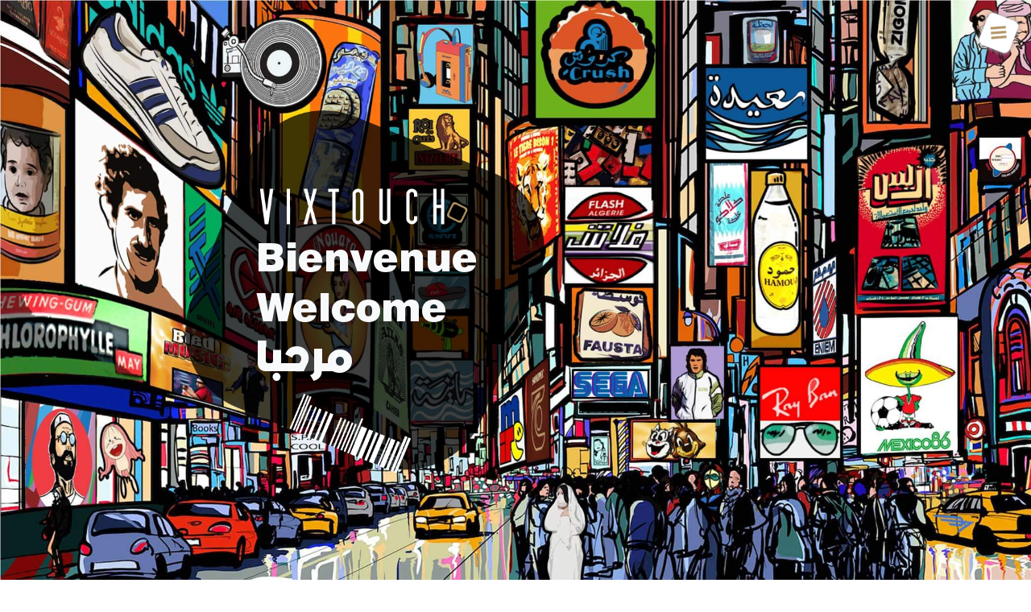

--- FILE ---
content_type: text/html; charset=UTF-8
request_url: https://vixtouch.com/
body_size: 4585
content:
<!DOCTYPE html>
<!--[if lt IE 7]>      <html lang="fr" class="no-js lt-ie9 lt-ie8 lt-ie7"> <![endif]-->
<!--[if IE 7]>         <html lang="fr" class="no-js lt-ie9 lt-ie8"> <![endif]-->
<!--[if IE 8]>         <html lang="fr" class="no-js lt-ie9"> <![endif]-->
<!--[if gt IE 8]><!--> 
<html lang="fr" class="no-js" xmlns:og="http://ogp.me/ns#"> <!--<![endif]-->

<head>

	<!-- meta charec set -->
	<meta charset="utf-8">

	<!-- Mobile Specific Meta -->
    <meta name="viewport" content="width=device-width, initial-scale=1, shrink-to-fit=no">

    <!-- Main jQuery -->
    <script type="text/javascript" src="https://vixtouch.com/assets/js/jquery.min.js"></script>

    <script type="text/javascript">
    	var site_url = 'https://vixtouch.com/';
    </script>

    <!-- CSS
	================================================== -->
	<!-- Twitter Bootstrap css -->
    <link rel="stylesheet" type="text/css" href="https://vixtouch.com/assets/css/bootstrap.min.css">

    <!-- Fontawesome Icon font -->
    <link rel="stylesheet" type="text/css" href="https://vixtouch.com/assets/css/fontawesome.min.css">
    <link rel="stylesheet" type="text/css" href="https://vixtouch.com/assets/css/font-awesome-animation.min.css">

    <!-- Drawer -->
    <link rel="stylesheet" type="text/css" href="https://vixtouch.com/assets/css/drawer.min.css">

    <!-- Animation on scroll -->
    <link rel="stylesheet" type="text/css" href="https://vixtouch.com/assets/css/aos.css">
    <link rel="stylesheet" type="text/css" href="https://vixtouch.com/assets/css/animate.min.css">

	<!-- Main style -->
    <link rel="stylesheet" type="text/css" href="https://vixtouch.com/assets/css/vixtouch.css">


    
    <!-- site favicon -->
	<link  rel="shortcut icon" href="https://vixtouch.com/favicon.ico" />

	<!-- Description -->
    <meta name="description" content="Vixtouch c’est l’agence de communication qui sait ce que vous voulez, ce que vous attendez de nous, et ce que nous devons faire pour vous."/>
    
    <!-- Titre -->
	<title>Vixtouch</title>
<body class="drawer drawer--right">

  <header role="banner">
    <button type="button" class="drawer-toggle drawer-hamburger">
      <span class="sr-only">toggle navigation</span>
      <span class="drawer-hamburger-icon"></span>
    </button>

    <nav class="drawer-nav" role="navigation">
      <ul class="drawer-menu">
        <li><a class="drawer-brand text-center" href=""><img src="https://vixtouch.com/assets/img/logo-menu.png"></a></li>
        <li><a class="drawer-menu-item active" href="https://vixtouch.com/#accueil">ACCUEIL</a></li>
        <li><a class="drawer-menu-item" href="https://vixtouch.com/#agence">L'AGENCE</a></li>
        <li><a class="drawer-menu-item" href="https://vixtouch.com/#services">SERVICES</a></li>
        <li><a class="drawer-menu-item" href="https://vixtouch.com/#philosophie">PHILOSOPHIE</a></li><br>
        <li><a class="drawer-menu-item" href="https://vixtouch.com/partenaires">PARTENAIRES</a></li>
        <li><a class="drawer-menu-item" href="https://vixtouch.com/contact">CONTACT</a></li>
      </ul>
  		<div class="text-center social-media">
  			<a href="https://www.facebook.com/vixtouchcommunication/"><i class="fab fa-facebook-f"></i></a>
  			<a href="https://twitter.com/vixtouch"><i class="fab fa-twitter"></i></a>
  			<a href=""><i class="fab fa-instagram"></i></a>
  			<a href="https://fr.linkedin.com/company/vixtouch"><i class="fab fa-linkedin-in"></i></a>
  		</div>
      <div class="presentation">
        <img src="https://vixtouch.com/assets/img/icone-pdf.png">
        <a href="https://vixtouch.com/assets/docs/presentation.pdf"><p>Présentation de</p><p> l’agence en PDF</p></a>
      </div>
    </nav>
  </header><!-- content start -->
<div class="container-fluid">

  <div class="row section section-1" id="accueil">
    <div class="col-12 align-self-center">
      <div class="row justify-content-center">
        <div class="col-lg-8 col-md-10 col-sm-11 text-light">
          <div class="welcome-div" >
            <div class="welcome-bg" data-aos="fade-right" data-aos-duration="600">
              <img src="https://vixtouch.com/assets/img/welcome-bg.png" class="img-fluid" >
            </div>
            <div class="welcome-text" data-aos="zoom-in" data-aos-duration="1200">
              <div class="logo"><img src="https://vixtouch.com/assets/img/logo-welcome.png" class="img-fluid"></div>
              <span>Bienvenue</span>
              <span>Welcome</span>
              <span class="ar">مرحبا</span>
            </div>
          </div>
        </div>
      </div>
    </div>
  </div>

  <div class="row section section-2" id="agence">
    <div class="col-12 align-self-center">
      <div class="row justify-content-center">
        <div class="col-lg-7 col-md-9 col-sm-11 text-light section-tabs">
          <h2 class="font-weight-bold title">L'agence</h2>
          <div class="custom-tabs">
            <ul class="nav nav-tabs" id="myTab" role="tablist">
              <li class="nav-item">
                <a class="nav-link active" id="lagence-tab" data-toggle="tab" href="#lagence" role="tab" aria-controls="lagence" aria-selected="true">L’agence</a>
              </li>
              <li class="nav-item">
                <a class="nav-link" id="competences-tab" data-toggle="tab" href="#competences" role="tab" aria-controls="competences" aria-selected="false">Compétences</a>
              </li>
              <li class="nav-item">
                <a class="nav-link" id="noussommes-tab" data-toggle="tab" href="#noussommes" role="tab" aria-controls="noussommes" aria-selected="false">Nous sommes</a>
              </li>
              <li class="nav-item">
                <a class="nav-link last" id="notreforce-tab" data-toggle="tab" href="#notreforce" role="tab" aria-controls="notreforce" aria-selected="false">Notre force</a>
              </li>
            </ul>
            <div class="tab-content" id="myTabContent">
              <div class="tab-pane fade show active" id="lagence" role="tabpanel" aria-labelledby="lagence-tab">
                
                 Depuis 2009, Vixtouch gère et satisfait la communication d’une grande multinationale en Algérie.
                        
              </div>
              <div class="tab-pane fade" id="competences" role="tabpanel" aria-labelledby="competences-tab">
                Elle est composée d’une élite, des spécialistes expérimentés et soucieux du détail et de la finition.
              </div>
              <div class="tab-pane fade" id="noussommes" role="tabpanel" aria-labelledby="noussommes-tab">
                Plus qu’une agence, mais un réel partenaire qui sait ce que vous voulez, ce que vous attendez de nous, et ce que nous devons faire pour vous.
              </div>
              <div class="tab-pane fade" id="notreforce" role="tabpanel" aria-labelledby="notreforce-tab">
                Experts, pertinents et inspirés, nous secouons les codes de la communication.<br>
                Nos partenaires visionnaires nous font confiance pour nous confier leurs communication, nous garantissons un travail de nouvelle génération, associant innovation, créativité et efficacité.<br>
                Nous faisons rien par hasard, votre image est entre de bonnes mains.
              </div>
            </div>
          </div>
        </div>
      </div>
    </div>
  </div>

  <div class="row section section-3" id="services">
    <div class="col-12">
      <h2 class="title">Services</h2>
      <div class="row justify-content-center">
        <div class="col-md-12 col-lg-11 col-xl-10">


          <div class="service-1 services" data-aos="fade-right" data-aos-duration="500">
            <div class="row d-flex flex-row-reverse">
              <div class="col-md-5 col-xl-6 align-self-center img">
                <img src="https://vixtouch.com/assets/img/web.jpg" class="img-fluid">
              </div>
              <div class="col-md-7 col-xl-6 align-self-center contents">
                <span class="title">WEB & CRÉA GRAPHIQUE</span><br>
                <span class="content">Creation de sites web<br>Créa 2D, 3D, charte graphique, logos, …</span>
              </div>
            </div>
          </div>

          <div class="service-2 services" data-aos="fade-left" data-aos-duration="500">
            <div class="row">
              <div class="col-md-5 col-xl-6 align-self-center img">
                <img src="https://vixtouch.com/assets/img/print.jpg" class="img-fluid">
              </div>
              <div class="col-md-7 col-xl-6 align-self-center contents">
                <span class="title">PRINT & BRANDING</span><br>
                <span class="content">Impression numérique et offset<br>
                  Impression sur tous supports<br>
                  Signalisation externe/internebr>
                Design, amenagement et déco</span>
              </div>
            </div>
          </div>

          <div class="service-3 services" data-aos="fade-right" data-aos-duration="500">
            <div class="row d-flex flex-row-reverse">
              <div class="col-md-5 col-xl-6 align-self-center img">
                <img src="https://vixtouch.com/assets/img/brand.jpg" class="img-fluid">
              </div>
              <div class="col-md-7 col-xl-6 align-self-center contents">
                <span class="title">BRAND MANAGEMENT</span><br>
                <span class="content">Brand Stratégie & planning - Stratégie créative<br>
                  Action marketing direct POS<br>
                Recommandation Medianet</span>
              </div>
            </div>
          </div>

          <div class="service-4 services" data-aos="fade-left" data-aos-duration="500">
            <div class="row">
              <div class="col-md-5 col-xl-6 align-self-center img">
                <img src="https://vixtouch.com/assets/img/event.jpg" class="img-fluid">
              </div>
              <div class="col-md-7 col-xl-6 align-self-center contents">
                <span class="title">EVENTS</span><br>
                <span class="content">Événementiel, Soirées, Team Building</span>
              </div>
            </div>
          </div>

          <div class="service-5 services" data-aos="fade-right" data-aos-duration="500">
            <div class="row d-flex flex-row-reverse">
              <div class="col-md-5 col-xl-6 align-self-center img">
                <img src="https://vixtouch.com/assets/img/digital.jpg" class="img-fluid">
              </div>
              <div class="col-md-7 col-xl-6 align-self-center contents">
                <span class="title">DIGITAL</span><br>
                <span class="content">Social média management<br>
                Community management</span>
              </div>
            </div>
          </div>

          <div class="service-6 services" data-aos="fade-left" data-aos-duration="500">
            <div class="row">
              <div class="col-md-5 col-xl-6 align-self-center img">
                <img src="https://vixtouch.com/assets/img/deco.jpg" class="img-fluid">
              </div>
              <div class="col-md-7 col-xl-6 align-self-center contents">
                <span class="title">DÉCO - AMÉNAGEMENT INT/EXT - ESPACES ÉPHÉMÈRES</span><br>
                <span class="content">Branding des bureaux / lieux commerciaux<br>
                  Espace éphémère - Aménagement Flagship<br>Stand</span>
              </div>
            </div>
          </div>

          <div class="service-7 services" data-aos="fade-right" data-aos-duration="500">
            <div class="row">
              <div class="col-md-5 align-self-center img">
                <img src="https://vixtouch.com/assets/img/covering.jpg" class="img-fluid">
              </div>
              <div class="col-md-7 align-self-center contents">
                <span class="title">AMENAGEMENT ET HABILLAGE DE SEMI-REMORQUES</span><br>
                <span class="content">Habillage semi-remorques et auto ...</span>
              </div>
            </div>
          </div>

          <div class="service-8 services" data-aos="fade-left" data-aos-duration="500">
            <div class="row d-flex flex-row-reverse">
              <div class="col-md-5  align-self-center img">
                <img src="https://vixtouch.com/assets/img/vixtouch.jpg" class="img-fluid">
              </div>
              <div class="col-md-7  align-self-center contents">
                <span class="title"><a href="https://vixtouch.com/assets/docs/presentation.pdf">PRÉSENTATION AGENCE EN PDF</a></span><br>
              </div>
            </div>
          </div>

        </div>
      </div>
    </div>
  </div>

  <div class="row section section-4" id="philosophie">
    <div class="col-12 align-self-center">
      <div class="row justify-content-center">
        <div class="col-lg-7 col-md-9 col-sm-11 text-light section-tabs">
          <h2 class="font-weight-bold title">Notre vision</h2>
          <div class="custom-tabs">
            <ul class="nav nav-tabs" id="myTab" role="tablist">
              <li class="nav-item">
                <a class="nav-link active" id="philo-tab" data-toggle="tab" href="#philo" role="tab" aria-controls="philo" aria-selected="true">Philosophie</a>
              </li>
              <li class="nav-item">
                <a class="nav-link" id="notrerole-tab" data-toggle="tab" href="#notrerole" role="tab" aria-controls="notrerole" aria-selected="false">Notre rôle</a>
              </li>
              <li class="nav-item">
                <a class="nav-link last" id="notremethode-tab" data-toggle="tab" href="#notremethode" role="tab" aria-controls="notremethode" aria-selected="false">Notre méthode</a>
              </li>
            </ul>
            <div class="tab-content" id="myTabContent">
              <div class="tab-pane fade show active" id="philo" role="tabpanel" aria-labelledby="philo-tab">
                
                Inspirer les marques à bien communniquer, c’est inspirer les gens à bien acheter.<br>
                La transformation, les changements de comportement et les attentes changent les marques ; cette évolution inspire notre existence et continue d'inspirer tout ce que nous faisons aujourd'hui.<br>
                Avoir le pouvoir de créer l’envie, de capter le moment précis qui compte pour le consommateur afin de le relier au produit, au service ou à la marque qui répond à son besoin, cela est notre savoir-faire.
                        
              </div>
              <div class="tab-pane fade" id="notrerole" role="tabpanel" aria-labelledby="notrerole-tab">
                Vous comprendre<br>
                Comprendre vos clients<br>
                Être innovant<br>
                Une grande souplesse de notre équipe à taille humaine<br>
                Une efficacité d'une relation client privilégiée<br>
                Délivrer les meilleures résultats sur le marché prix/qualité produit<br>
                Faire du « sur mesure »<br>
                Vous satisfaire et vous rendre plus fort<br>
              </div>
              <div class="tab-pane fade" id="notremethode" role="tabpanel" aria-labelledby="notremethode-tab">
                Répondre aux besoins de nos clients d'une manière qui reflète leur état d'esprit, nous sommes capables de transformer un état d’incompréhension ou de doute en un moment de sérendipité (hors du commun)<br>
                Chaque brief client est un challenge pour notre équipe!<br>
                Notre but:<br>
                Créer LE contenu publicitaire LE plus représentatif pour la marque <br> 
                Notre équipe:<br>
                Passionnée de la publicité et mordue de la pop culture …<br>
                Des solutions au-delà  de la Publicité : dans un vrai esprit d’intégration, nous cherchons à proposer les solutions les plus efficaces et pertinentes en mettant les besoins de la marque au centre, que ce soit le marketing direct, l’expérience humaine ou une campagne 360°complète.
              </div>
            </div>
          </div>
        </div>
      </div>
    </div>
  </div>

<!-- content end -->  	<div class="row footer">
    	<div class="col-12">
    		<div class="row">
    			<div class="col-12 text-center logo">
    				<img src="https://vixtouch.com/assets/img/logo-footer.png">
    			</div>
    		</div>
      		<div class="row justify-content-center text-center">
       			<div class="col-lg-2">
          			<a href="https://vixtouch.com/#accueil" class="menu-item">ACCUEIL</a>
        		</div>
        		<div class="col-lg-2">
          			<a href="https://vixtouch.com/#agence" class="menu-item">L'AGENCE</a>
        		</div>
        		<div class="col-lg-2">
          			<a href="https://vixtouch.com/#services" class="menu-item">SERVICES</a>
        		</div>
        		<div class="col-lg-2">
          			<a href="https://vixtouch.com/#philosophie" class="menu-item">PHILOSOPHIE</a>
        		</div>
        		<div class="col-lg-2">
          			<a href="https://vixtouch.com/contact" class="menu-item">CONTACT</a>
        		</div>
      		</div>
      		<div class="row">
      			<div class="col text-center social-media">
      				<a href="https://www.facebook.com/vixtouchcommunication/"><i class="fab fa-facebook-f"></i></a>
      				<a href="https://twitter.com/vixtouch"><i class="fab fa-twitter"></i></a>
      				<a href=""><i class="fab fa-instagram"></i></a>
      				<a href="https://fr.linkedin.com/company/vixtouch"><i class="fab fa-linkedin-in"></i></a>
      			</div>
      		</div>
      		<div class="row">
      			<div class="col text-center copiryght">
      				Vixtouch - Copyright © 2019
      			</div>
      		</div>
    	</div>
  	</div>


</div>
	
	<!-- Bootstrap -->
  <script src="https://vixtouch.com/assets/js/bootstrap.min.js"></script>


  <script src="https://vixtouch.com/assets/js/iscroll.min.js"></script>

  <!-- Drawer -->
	<script src="https://vixtouch.com/assets/js/drawer.min.js" charset="utf-8"></script>

	<!-- Animation on scroll -->
	<script src="https://vixtouch.com/assets/js/aos.js" charset="utf-8"></script>
  <script src="https://vixtouch.com/assets/js/jquery.appear.min.js" charset="utf-8"></script>

	<!-- Vixtouch javascript -->
	<script src="https://vixtouch.com/assets/js/vixtouch.js?v=1.1432" charset="utf-8"></script>
  	

</body>
</html>

--- FILE ---
content_type: text/css
request_url: https://vixtouch.com/assets/css/vixtouch.css
body_size: 9268
content:
@font-face {
    font-family: 'Futura';
    src: url('fonts/Futura-Lig.eot');
    src: url('fonts/Futura-Lig.eot?#iefix') format('embedded-opentype'),
        url('fonts/Futura-Lig.woff') format('woff'),
        url('fonts/Futura-Lig.ttf') format('truetype');
    font-weight: 300;
    font-style: normal;
}

@font-face {
    font-family: 'Swiss';
    src: url('fonts/Swiss721BT-Black.eot');
    src: url('fonts/Swiss721BT-Black.eot?#iefix') format('embedded-opentype'),
        url('fonts/Swiss721BT-Black.woff') format('woff'),
        url('fonts/Swiss721BT-Black.ttf') format('truetype');
    font-weight: 900;
    font-style: normal;
}
@font-face {
    font-family: 'Hala';
    src: url('fonts/VIPHalaBold-VIPHalaBold.eot');
    src: url('fonts/VIPHalaBold-VIPHalaBold.eot?#iefix') format('embedded-opentype'),
        url('fonts/VIPHalaBold-VIPHalaBold.woff') format('woff'),
        url('fonts/VIPHalaBold-VIPHalaBold.ttf') format('truetype');
    font-weight: bold;
    font-style: normal;
}

*{
	font-family: 'Futura';
}

html {
  scroll-behavior: smooth;
}
/*
   //   Costimize scrolling barre start
*/


::-webkit-scrollbar
{
    width: 9px;
    background-color: #F5F5F5;
}

::-webkit-scrollbar-thumb
{
    background-color: #b29262;
    border: 1px solid #b29262;
    border-radius: 3px;
}

/*
   //   Costimize scrolling barre end
*/

@keyframes shake {
  0%, 10%, 20%, 30%, 40%, 50%, 60%, 100% {
    transform: rotate(26deg);
  }
  5%, 15%, 25%, 35%, 45%, 55% {
    transform: rotate(0deg);
  }
  
}


.text-grey{
	color: #989898;
}

.text-brown{
	color: #ad9264;
}


.drawer--right .drawer-hamburger{
	box-shadow: 0 0 5px 1px #aaa;
	border-radius : 7px;
	transform: rotate(26deg);
	width: 1.2rem;
	padding: 9px .65rem 20px;
	background: #fff;

	-webkit-animation-name: shake;
	-webkit-animation-duration: 2s;
	-webkit-transform-origin:50% 50%;
	-webkit-animation-iteration-count: infinite;
	-webkit-animation-timing-function: linear;
}

.drawer-hamburger-icon{
	transform: rotate(-26deg);
	height: 3px;
	background: #b29262;
}

.drawer-hamburger-icon:before,
.drawer-hamburger-icon:after{
	height: 3px;
	background: #b29262;
}

.drawer-hamburger-icon:before{
	top: -6px;
}

.drawer-hamburger-icon:after{
	top: 6px;
}

.drawer--right.drawer-open .drawer-hamburger{
	-webkit-animation: none;
  -moz-animation: none;
  -o-animation: none;
  animation: none;
}

.drawer--right .drawer-hamburger, .drawer--right.drawer-open .drawer-hamburger{
	top: 20px;
    right: 20px;
    outline: none;
}



.drawer-nav{
	padding-top: 50px;
}


.drawer-brand img{
	max-width: 80%;
	margin: 30px auto;
}

.drawer-menu-item{
	font-family: 'Swiss';
	text-decoration: none;
	padding: 7px 30px;
	font-size: 14px;
}

.drawer-menu-item:hover{
	text-decoration: none;
}

.drawer-menu-item.active{
	background: #ae9364;
	color: #fff;
}

.drawer-nav .social-media{
	margin-top: 40px;
}

.drawer-nav .social-media a{
	display: inline-block;
	margin: 3px;
	width: 31px;
	height: 31px;
	background: #000;
	padding: 5px;
	border-radius: 50%;
	color: #fff;
}


.drawer-nav .social-media a:hover{
	color: #b29262;
}

.drawer-nav .presentation{
	position: relative;
	padding: 8px 5px 3px 69px;
	margin-top: 30px;
}

.drawer-nav .presentation img{
	position: absolute;
	left: 30px;
	top: 0;
	width: 35px;
}

.drawer-nav .presentation a{
	color: #1a1a1a;
}

.drawer-nav .presentation a p{
	color: #1a1a1a;
	font-family: 'Swiss';
	line-height: 0pt;
	font-size: 14px;
}


.section .title{
	font-size: 3.5rem;
	font-family: 'Swiss';
}

.section-1{
	background: url('./../img/section-1-bg.jpg');
	background-repeat: no-repeat;
	background-size: cover;
	min-height: 100vh;
}

.welcome-div{
	position: relative;
	width: 450px;
	height: 450px;
}

.welcome-div .welcome-text{
	position: absolute;
	top: 0;
	left: 0;
	right: 0;
	bottom: 0;
	padding: 20%;
}

.welcome-div .welcome-text span{
	display: inline-block;
	position: relative;
	font-family: 'Swiss';
	font-size: 3em;
	line-height: 1.3em;
}

.welcome-div .welcome-text .ar{
	font-family: 'Hala';
}

@media(max-width:600px) {
	.welcome-div{
		width: 300px;
		height: 300px;
		margin: auto;
	}
	.welcome-div .welcome-text span{
		font-size: 1.9em;
	}
	.section .title{
		font-size: 3rem;
	}
}



.section-2{
	background: url('./../img/section-2-bg.jpg');
	background-repeat: no-repeat;
	background-size: cover;
	background-attachment: fixed;
	min-height: 100vh;
}

.section-2 .section-tabs{
	padding-top: 50px;
	min-height: 350px;
}

.section-3{
	background: #fff;
	min-height: 100vh;
	padding: 80px; 
}

.section-3 .title{
	color: #b29262;
	text-align: right;
	padding-right: 20%;
}

.b-l-1{
	border-left: 20px solid #b29262; 
}

.service{
	background: #e8e8e8;
}

.service .img{
	background: #fff;
	padding: 0;
}

.service .content .title{
	font-size: 1em;
}

.bg-brown{
	background: #b29262;
}

.bg-green{
	background: #0ff;
}

.bg-red{
	background: #f00;
}

/* service */

.services{
	margin: 20px 0;
}

.services .title{
	font-size: 1em;
}

.services .content{
	line-height: 1;
}

.services .img{
	background: #fff;
	padding: 0;
	margin: 0;
}

.service-1{
	border-left: 20px solid #b29262;
	background: #e8e8e8;
	padding-left: 15px;
	margin-left: 25%;
	margin-right: 10%;
}

.service-2{
	border-right: 20px solid #b29262;
	background: #e8e8e8;
	padding-right: 15px;
	margin-left: 10%;
	margin-right: 30%;
}
.service-3{
	border-left: 30px solid #b29262;
	background: #e8e8e8;
	padding-left: 15px;
	margin-left: 20%;
	margin-right: 12%;
}

.service-4{
	border-right: 70px solid #b29262;
	background: #e8e8e8;
	padding-right: 15px;
	margin-left: 8%;
	margin-right: 25%;
}

.service-5{
	border-left: 90px solid #b29262;
	background: #e8e8e8;
	padding-left: 15px;
	margin-left: 5%;
	margin-right: 23%;
}

.service-6{
	border-right: 30px solid #b29262;
	background: #e8e8e8;
	padding-right: 15px;
	margin-left: 0;
	margin-right: 28%;
}

.service-7{
	border-left: 25px solid #b29262;
	border-right: 90px solid #b29262;
	background: #e8e8e8;
	padding-left: 15px;
	margin-left: 20%;
	margin-right: 15%;
}

.service-8{
	border-right: 30px solid #b29262;
	background: #b29262;
	padding-left: 15px;
	margin-left: 8%;
	margin-right: 30%;
}

.service-8 .title a {
	color: #fff;
	font-weight: bold;
	font-family: 'Swiss';
}


@media(max-width:767px) {
	.services{
		border: 0;
		padding: 0;
		margin: 30px 10px;
		background: transparent;
	}
	.services .contents{
		padding: 10px;
		background: #e8e8e8;
	}
	.services .img img{
		width: 100%;
	}
	.service-8 .contents{
		background: #b29262;
	}
}


/* service */

.section-4{
	background: url('./../img/section-4-bg.jpg');
	background-repeat: no-repeat;
	background-size: cover;
	background-attachment: fixed;
	min-height: 100vh;
}

.section-4 .section-tabs{
	padding-top: 50px;
	min-height: 450px;
}


.custom-tabs .nav-tabs{
	border: 0;
	margin-bottom: 15px;
}


.custom-tabs .nav-tabs .nav-link, .custom-tabs .nav-tabs .nav-link.active{
	border-radius: 0;
	text-transform: uppercase;
	color: #fff;
	padding: 0 20px 0 0px;
	margin: 5px 20px 5px 0px;
	border: 0;
	border-right: 1px solid #fff;
	font-size: 1.1em;
}


.custom-tabs .nav-tabs .nav-link.active{
	color: #b29262;
	background: transparent;
}

.custom-tabs .nav-tabs .nav-link.last{
	border:0;
}

@media(max-width:670px) {
	.custom-tabs .nav-tabs .nav-item{
		width: 100%;
	}

	.custom-tabs .nav-tabs .nav-link, .custom-tabs .nav-tabs .nav-link.active{
		border:0;
	}
	.section-3{
		padding: 40px 15px; 
	}
}

/* page contact */

.contact-form{
	margin-top: 2%;
	margin-bottom: 5%;
}

.contact-form .input-group{
    background: #f1f1f1;
    border: none;
    padding: 5px;
}

.contact-form #message{
	height: 150px;
}


.contact-form .submit-button button{
	background: transparent;
	border: none;
}

.contact-form .submit-button button:disabled{
	cursor: not-allowed;
}

.contact-form .submit-button img{
	width: 60px;
}

.contact-form .submit-button-text {
    transform: rotate(-26deg);
}


@media(min-width:768px) {
	.contact-form .message{
		border-right: 1px solid #ad9264;
	}
}

/* page contact */




/*  partners page  */

.partners-page{
	min-height: 80vh;
	padding: 100px 15px;
}

.partners-page .title{
	position: relative;
	padding-left: 15px;
}

.partners-page .title:before{
	position: absolute;
	content: "";
	left: 0;
	top: 3px;
	width: 5px;
	height: 30px;
	background: #b29262;
}

.partners-page h1.title:before{
	left: 0;
	top: 6px;
	width: 5px;
	height: 35px;
}

.partners-page .items img{
	margin: 30px;
	transition: filter .17s ease-in-out;
    -webkit-filter: grayscale(1);
    -webkit-filter: grayscale(100%);
    filter: grayscale(100%);
    cursor: pointer;
}

.partners-page .items img:hover{
    -webkit-filter: grayscale(0);
    -webkit-filter: grayscale(0%);
    filter: grayscale(0%);
}

/*  partners page  */


.footer{
	padding: 150px 15px 30px 15px;
	background: #000;
}

.footer .logo{
	margin-bottom: 30px;
}

.footer .logo img{
	height: 31px;
}

.footer .menu-item{
	text-decoration: none;
	color: #b29262;
}

.footer .menu-item:hover{
	text-decoration: underline;
}

.footer .copiryght{
	margin: 5px 10px 5px 10px;
	color: #b29262;
}

.footer .social-media{
	margin-top: 80px;
}

.footer .social-media a{
	display: inline-block;
	margin: 5px;
	width: 31px;
	height: 31px;
	background: #fff;
	padding: 5px;
	border-radius: 50%;
	color: #b29262;
}


.footer .social-media a:hover{
	color: #000;
}

--- FILE ---
content_type: application/javascript
request_url: https://vixtouch.com/assets/js/vixtouch.js?v=1.1432
body_size: 2911
content:
$(document).ready(function() {
	
	$('.drawer').drawer();

 	var pageLink = window.location;

 	if(pageLink != site_url){
 		$('.drawer-menu').find('a').removeClass('active');
  		$('.drawer-menu').find('a[href="'+pageLink+'"]').addClass('active');
 	}

  	var sections = $('.section'), nav = $('.drawer-menu');
	 
	$(window).on('scroll', function () {
	  var cur_pos = $(this).scrollTop();
	 
	  sections.each(function() {
	    var top = $(this).offset().top - 50,
	        bottom = top + $(this).outerHeight();
	 
	    if (cur_pos >= top && cur_pos <= bottom) {
	      nav.find('a').removeClass('active');

	      nav.find('a[href="'+site_url+'#'+$(this).attr('id')+'"]').addClass('active');
	    }

	    if(cur_pos >= top -50 && cur_pos <= top + 100){
	    	history.pushState(null, null, '#'+$(this).attr('id'));    	
	    }
	  });
	});

	$('.input-group').keyup(function(){
		var nom 			= $('#nom').val();
		var prenom 			= $('#prenom').val();
		var email 			= $('#email').val();
		var confirmEmail 	= $('#confirmEmail').val();
		var motif 			= $('#motif').val();
		var telephone		= $('#telephone').val();
		var message 		= $('#message').val();
		if(nom != '' && prenom != '' && email != '' && IsEmail(email) && confirmEmail != '' && IsEmail(confirmEmail) && motif != '' && telephone != '' && message != ''){
			if(email != confirmEmail){
					$('#confirmEmail').addClass('border border-danger');
					$('#submit-btn-recaptcha-fake').prop('disabled', true);
				} else{
					$('#confirmEmail').removeClass('border border-danger');
					$('#submit-btn-recaptcha-fake').prop('disabled', false);

					$('#submit-btn-recaptcha').show();
					$('#submit-btn-recaptcha-fake').hide();
				}
		}else{
			$('#submit-btn-recaptcha-fake').show();
			$('#submit-btn-recaptcha').hide();
			if(email != '' && IsEmail(email) && confirmEmail != '' && IsEmail(confirmEmail)){
				if(email != confirmEmail){
					$('#confirmEmail').addClass('border border-danger');
					$('#submit-btn-recaptcha-fake').prop('disabled', true);
				} else{
					$('#confirmEmail').removeClass('border border-danger');
					$('#submit-btn-recaptcha-fake').prop('disabled', false);
				}
			}
		}

	});



	if($('#contact_first_name').length > 0 && $('#contact_last_name').length > 0){
		$('#contact_first_name').val('PLMSDKLURKNBGRTOL');
		$('#email').blur(function(){
			$('#contact_last_name').val('8FD354ZG327HRH3SD');
		})
	}


});


function IsEmail(email) {
  	var regex = /^([a-zA-Z0-9_\.\-\+])+\@(([a-zA-Z0-9\-])+\.)+([a-zA-Z0-9]{2,4})+$/;
  	if(regex.test(email)) {
    	return true;
  	}else{
    	return false;
  	}
}

var email = $('#email')
  , confirmEmail = $("#confirmEmail");

function validateEmail(){
  if(email.val() != confirmEmail.val()) {
    confirmEmail.setCustomValidity("Email Don't Match");
  } else {
    confirmEmail.setCustomValidity('');
  }
};

confirmEmail.keyup(function(){
	validateEmail;
});

confirmEmail.change(function(){
	validateEmail;
});


// Animation on scrolling

AOS.init();

// Animation on scrolling